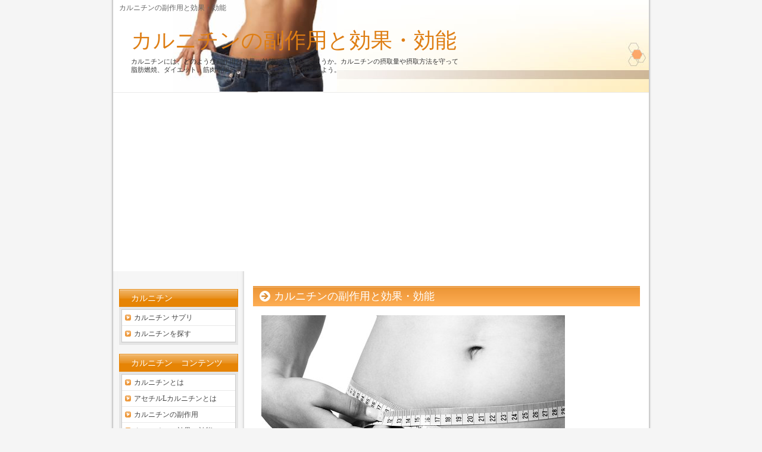

--- FILE ---
content_type: text/html
request_url: http://carnitine.kenkatu.com/
body_size: 3194
content:
<?xml version="1.0" encoding="Shift_JIS"?>
<!DOCTYPE html PUBLIC "-//W3C//DTD XHTML 1.0 Transitional//EN" "http://www.w3.org/TR/xhtml1/DTD/xhtml1-transitional.dtd">
<html xmlns="http://www.w3.org/1999/xhtml" xml:lang="ja" lang="ja">
<head>
<meta http-equiv="Content-Type" content="text/html; charset=Shift_JIS" />
<meta http-equiv="Content-Style-Type" content="text/css" />
<title>カルニチンの副作用と効果・効能</title>
<meta name="keywords" content="カルニチン,副作用,効果,効能" />
<meta name="description" content="カルニチンには、どのような副作用と効果・効能があるのでしょうか" />
<link rel="stylesheet" href="./styles.css" type="text/css" />
<link rel="alternate" type="application/rss+xml" title="RSS" href="http://carnitine.kenkatu.com/rss.xml" />
<meta name="google-site-verification" content="e7Isay4ecBqR_s4ObZzH4jipQ4123oEqtSztESrPURk" />

<link rel="alternate" media="handheld" href="http://carnitine.kenkatu.com/" />
<link rel="alternate" media="only screen and (max-width: 640px)" href="http://carnitine.kenkatu.com/" />
</head>

<body>
<div id="container">
<h1>カルニチンの副作用と効果・効能</h1>
<div id="header">
<h2><a href="./">カルニチンの副作用と効果・効能</a></h2>
<div id="headertext">カルニチンには、どのような副作用と効果・効能があるのでしょうか。カルニチンの摂取量や摂取方法を守って脂肪燃焼、ダイエット、筋肉増加、テストステロン増加に役立てよう。</div>
</div>


<div id="contents">
<div id="main">

<h3>カルニチンの副作用と効果・効能</h3>

<div id="text1">

<p><img src="./img/belly-2354__340.jpg" alt="カルニチンの副作用と効果・効能" /></p>
<p>&nbsp;</p>
<h4>カルニチンとは</h4>
<p><strong>カルニチン</strong>はアミノ酸の一種で、<br />筋肉細胞に多く存在しており、脂質の代謝に必要不可欠な成分です。</p>
<p>&nbsp;</p>
<p>&nbsp;</p>
<p>カルニチンは骨格筋を中心に、肝臓、腎臓、<br />心臓、脳などに含まれており、エネルギー産生に役立っています。</p>
<p>&nbsp;</p>
<p>&nbsp;</p>
<p>カルニチンの合成は肝臓、腎臓、脳でのみ起こり、心臓や骨格筋は、<br />カルニチンを合成できないため、血液中のカルニチンを取り込んで利用しています。</p>
<p>&nbsp;</p>
<p>&nbsp;</p>
<p>元々は、脳に効果がある成分としてカルニチンは注目されていましたが、<br />近年の研究によって、脂肪燃焼効果が明らかになりました。</p>
<p>&nbsp;</p>
<p>&nbsp;</p>
<p>しかし、カルニチンの合成力は、加齢により低下し、不足していきます。</p>
<p>&nbsp;</p>
<p>&nbsp;</p>
<p>カルニチンが不足するとエネルギー産生効率が悪くなり、<br />体のだるさ、息切れ、疲労感など原因となります</p>
<p>&nbsp;</p>
<p>&nbsp;</p>
<p>カルニチンの体内での合成量が最も多くなるのは20歳代で、<br />その後徐々に減っていき、60歳になると20歳の頃の約60％にまで減少します。</p>
<p>&nbsp;</p>
<p>&nbsp;</p>
<p>中年になり、太りやすく痩せにくいのは<br />カルニチンの不足も大きく影響しており、生活習慣病のリスクも高まります。</p>
<p>&nbsp;</p>
<p>詳しくは、「<a href="./entry1.html">カルニチンとは</a>」へ</p>
<p>&nbsp;</p>
<script async src="//pagead2.googlesyndication.com/pagead/js/adsbygoogle.js"></script>
<ins class="adsbygoogle"
     style="display:block; text-align:center;"
     data-ad-layout="in-article"
     data-ad-format="fluid"
     data-ad-client="ca-pub-3966313157163906"
     data-ad-slot="6807998462"></ins>
<script>
     (adsbygoogle = window.adsbygoogle || []).push({});
</script>
<p>&nbsp;</p>
<h4>カルニチンの副作用</h4>
<p><strong>カルニチン</strong>には<strong>副作用</strong>はあるのでしょうか？</p>
<p>&nbsp;</p>
<p>&nbsp;</p>
<p>カルニチンは元々人間の体内で生成できる栄養素なので、<br />安全性が高い栄養成分であるといえます。</p>
<p>&nbsp;</p>
<p>&nbsp;</p>
<p>羊肉や鹿肉、牛肉、豚肉、鶏肉などに多く含まれているため<br />多めに摂取しても問題となるような副作用はありません。</p>
<p>&nbsp;</p>
<p>&nbsp;</p>
<p>そのうえ、サプリメントから摂取しても、<br />副作用が出る可能性は少ないと考えられています。</p>
<p>&nbsp;</p>
<p>詳しくは、「<a href="./entry2.html">カルニチンの副作用</a>」へ</p>
<p>&nbsp;</p>
<script async src="//pagead2.googlesyndication.com/pagead/js/adsbygoogle.js"></script>
<ins class="adsbygoogle"
     style="display:block; text-align:center;"
     data-ad-layout="in-article"
     data-ad-format="fluid"
     data-ad-client="ca-pub-3966313157163906"
     data-ad-slot="6807998462"></ins>
<script>
     (adsbygoogle = window.adsbygoogle || []).push({});
</script>
<p>&nbsp;</p>
<h4>カルニチンの効果・効能</h4>
<p><strong>カルニチン</strong>には、様々な<strong>効果</strong>・<strong>効能</strong>があります。</p>
<p>&nbsp;</p>
<p>・脂肪燃焼効果</p>
<p>&nbsp;</p>
<p>・筋肉分解を抑える効果</p>
<p>&nbsp;</p>
<p>・筋肉増加の効果</p>
<p>&nbsp;</p>
<p>・記憶力の増強</p>
<p>&nbsp;</p>
<p>・脳の老化防止</p>
<p>&nbsp;</p>
<p>・運動能力の向上</p>
<p>&nbsp;</p>
<p>・高脂血症の予防や解消</p>
<p>&nbsp;</p>
<p>・抗酸化作用</p>
<p>&nbsp;</p>
<p>・心不全、狭心症、心筋梗塞の予防</p>
<p>&nbsp;</p>
<p>・動脈硬化の予防</p>
<p>&nbsp;</p>
<p>・循環器疾患を改善</p>
<p>&nbsp;</p>
<p>&nbsp;</p>
<p>以上のような、カルニチンの効果・効能を得るには、<br />ただ摂取すればいいのではなく、適切な摂取量や摂取タイミングが必要です。</p>
<p>&nbsp;</p>
<p>詳しくは、「<a href="./entry3.html">カルニチンの効果・効能</a>」へ</p>
<p>&nbsp;</p>
<script async src="//pagead2.googlesyndication.com/pagead/js/adsbygoogle.js"></script>
<!-- カルニチン　メイン -->
<ins class="adsbygoogle"
     style="display:inline-block;width:336px;height:280px"
     data-ad-client="ca-pub-3966313157163906"
     data-ad-slot="1977756664"></ins>
<script>
(adsbygoogle = window.adsbygoogle || []).push({});
</script>

</div>
</div>

<div id="menu">
<h4>カルニチン</h4>
<div class="menubox"><ul id="menu1">
<li><a href="http://hb.afl.rakuten.co.jp/hgc/05b14832.bfe721a6.0f6b6a3a.36cec097/?pc=http%3a%2f%2fsearch.rakuten.co.jp%2fsearch%2fmall%2f%25E3%2582%25AB%25E3%2583%25AB%25E3%2583%258B%25E3%2583%2581%25E3%2583%25B3%2f%3ff%3d1%26s%3d5%26grp%3dproduct%26myButton%3d%25E6%25A4%259C%25E7%25B4%25A2%26myButton.x%3d0%26myButton.y%3d0%26scid%3daf_link_urltxt&amp;m=http%3a%2f%2fm.rakuten.co.jp%2f" target="_blank">カルニチン サプリ</a></li>
<li><a href="https://www.amazon.co.jp/s/ref=nb_sb_ss_c_1_10?__mk_ja_JP=%E3%82%AB%E3%82%BF%E3%82%AB%E3%83%8A&amp;url=search-alias%3Daps&amp;field-keywords=%E3%82%AB%E3%83%AB%E3%83%8B%E3%83%81%E3%83%B3&amp;sprefix=karunitinn%2Caps%2C267&amp;crid=1SGRQKPJ5HY45&amp;rh=i%3Aaps%2Ck%3A%E3%82%AB%E3%83%AB%E3%83%8B%E3%83%81%E3%83%B3&_encoding=UTF8&tag=8101530-22&linkCode=ur2&linkId=f4c661af49331ffb07d0f2f6e7ffeba8&camp=247&creative=1211" target="_blank">カルニチンを探す</a></li>
</ul></div>
<h4>カルニチン　コンテンツ</h4>
<div class="menubox"><ul id="menu2">
<li><a href="./entry1.html">カルニチンとは</a></li>
<li><a href="./entry15.html">アセチルLカルニチンとは</a></li>
<li><a href="./entry2.html">カルニチンの副作用</a></li>
<li><a href="./entry3.html">カルニチンの効果・効能</a></li>
<li><a href="./entry4.html">カルニチンの摂取量</a></li>
<li><a href="./entry5.html">カルニチンの摂取方法</a></li>
<li><a href="./entry6.html">カルニチンと脂肪燃焼</a></li>
<li><a href="./entry7.html">カルニチンとダイエット</a></li>
<li><a href="./entry8.html">カルニチンと筋肉</a></li>
<li><a href="./entry9.html">カルニチンと不妊治療</a></li>
<li><a href="./entry10.html">カルニチンと認知症予防</a></li>
<li><a href="./entry11.html">カルニチンと抗酸化作用</a></li>
<li><a href="./entry12.html">カルニチンとカフェイン</a></li>
<li><a href="./entry13.html">カルニチンと共役リノール酸（CLA）</a></li>
<li><a href="./entry14.html">カルニチンとコエンザイムQ10</a></li>
</ul></div>
<script async src="//pagead2.googlesyndication.com/pagead/js/adsbygoogle.js"></script>
<!-- カルニチン　サイド -->
<ins class="adsbygoogle"
     style="display:inline-block;width:160px;height:600px"
     data-ad-client="ca-pub-3966313157163906"
     data-ad-slot="6462325323"></ins>
<script>
(adsbygoogle = window.adsbygoogle || []).push({});
</script>
</div>

<br class="FloatEnd" />
</div>

<div id="footlink"><a href="./sitemap.html">サイトマップ</a></div>

<div id="footer">Copyright (C) 2019 <a href="./">カルニチンの副作用と効果・効能</a> All Rights Reserved.</div>

</div>
</body>
</html>

--- FILE ---
content_type: text/html; charset=utf-8
request_url: https://www.google.com/recaptcha/api2/aframe
body_size: 269
content:
<!DOCTYPE HTML><html><head><meta http-equiv="content-type" content="text/html; charset=UTF-8"></head><body><script nonce="H_E9UQEgr4zOLP9vYIY8SA">/** Anti-fraud and anti-abuse applications only. See google.com/recaptcha */ try{var clients={'sodar':'https://pagead2.googlesyndication.com/pagead/sodar?'};window.addEventListener("message",function(a){try{if(a.source===window.parent){var b=JSON.parse(a.data);var c=clients[b['id']];if(c){var d=document.createElement('img');d.src=c+b['params']+'&rc='+(localStorage.getItem("rc::a")?sessionStorage.getItem("rc::b"):"");window.document.body.appendChild(d);sessionStorage.setItem("rc::e",parseInt(sessionStorage.getItem("rc::e")||0)+1);localStorage.setItem("rc::h",'1768649400118');}}}catch(b){}});window.parent.postMessage("_grecaptcha_ready", "*");}catch(b){}</script></body></html>